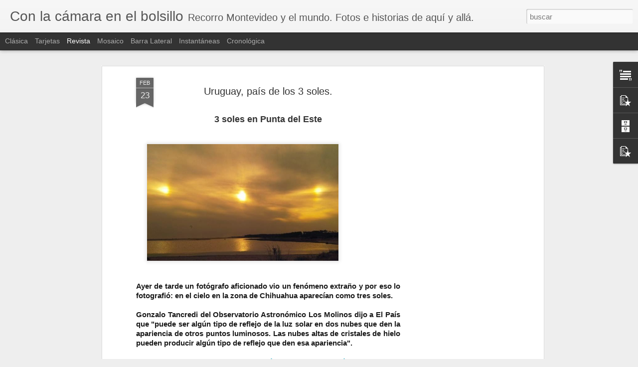

--- FILE ---
content_type: text/html; charset=utf-8
request_url: https://www.google.com/recaptcha/api2/aframe
body_size: 269
content:
<!DOCTYPE HTML><html><head><meta http-equiv="content-type" content="text/html; charset=UTF-8"></head><body><script nonce="VgLNrlMFjfHz8JKDrNvpNA">/** Anti-fraud and anti-abuse applications only. See google.com/recaptcha */ try{var clients={'sodar':'https://pagead2.googlesyndication.com/pagead/sodar?'};window.addEventListener("message",function(a){try{if(a.source===window.parent){var b=JSON.parse(a.data);var c=clients[b['id']];if(c){var d=document.createElement('img');d.src=c+b['params']+'&rc='+(localStorage.getItem("rc::a")?sessionStorage.getItem("rc::b"):"");window.document.body.appendChild(d);sessionStorage.setItem("rc::e",parseInt(sessionStorage.getItem("rc::e")||0)+1);localStorage.setItem("rc::h",'1769419646265');}}}catch(b){}});window.parent.postMessage("_grecaptcha_ready", "*");}catch(b){}</script></body></html>

--- FILE ---
content_type: text/javascript; charset=UTF-8
request_url: https://www.conlacamara.com/?v=0&action=initial&widgetId=PopularPosts1&responseType=js&xssi_token=AOuZoY7LnEpTvP8Aig_c8I32TmZzQNEhbA%3A1769419642455
body_size: 2934
content:
try {
_WidgetManager._HandleControllerResult('PopularPosts1', 'initial',{'title': 'Popular Posts', 'showSnippets': true, 'showThumbnails': true, 'thumbnailSize': 72, 'showAuthor': false, 'showDate': false, 'posts': [{'id': '1462959034897984213', 'title': '20 INVENTOS ASOMBROSOS... PARA VAGOS !!\ud83d\ude06\ud83d\ude32\ud83d\ude33', 'href': 'https://www.conlacamara.com/2023/08/20-inventos-asombrosos-para-vagos.html', 'snippet': '\xa0 20 INVENTOS ASOMBROSOS... PARA VAGOS !!\ud83d\ude06\ud83d\ude32\ud83d\ude33   Dicen que LA PEREZA ES LA MADRE DE LOS MEJORES INVENTOS. Y en este video se puede ver que ...', 'thumbnail': 'https://lh3.googleusercontent.com/blogger_img_proxy/AEn0k_ugIGnXHTqglWpxMejUirduIsJyXkxOcjB0E4ndxP6Ly4jX6wfjUpJeQpK_7CdqpCL9Dwh8M96xU2dR5kZfMu05DIdsy-3Pt0KwbCxu2uax2Mg', 'featuredImage': 'https://lh3.googleusercontent.com/blogger_img_proxy/AEn0k_vyU16u9BEoPFnIsH7LBj6g9Qi6tYpQ0qAkFy4GC6WYu-8FWGKuBJo-cpmFkTdWWwgZyyaZErP1sqqA39oq8xI1ScCeGUO-KjZstiiE7byP-JvZ'}, {'id': '6336231328295658568', 'title': 'La casa embrujada del \xc1guila de Flor de Maro\xf1as ', 'href': 'https://www.conlacamara.com/2017/10/la-casa-embrujada-del-aguila-de-flor-de.html', 'snippet': ' La casa embrujada del \xc1guila de Flor de Maro\xf1as\xa0  Hace 11 a\xf1os escrib\xed una nota en este blog llamada \x26quot; La casa embrujada del \xe1guila de...', 'thumbnail': 'https://blogger.googleusercontent.com/img/b/R29vZ2xl/AVvXsEhLZjo59-t5OFUEP3jH7y13AfDjhXiV7Tophvx4efUIKnbTs_PbX_uNN8QaVUik3Ep29C6az5StwKsBd4QMtsqV3YLv3Dgn9laCo8pf1bUPaChvUf2I5ECpuaECiqYUkoTgJx9EkQ/s72-c/20171004_090024.jpg', 'featuredImage': 'https://blogger.googleusercontent.com/img/b/R29vZ2xl/AVvXsEhLZjo59-t5OFUEP3jH7y13AfDjhXiV7Tophvx4efUIKnbTs_PbX_uNN8QaVUik3Ep29C6az5StwKsBd4QMtsqV3YLv3Dgn9laCo8pf1bUPaChvUf2I5ECpuaECiqYUkoTgJx9EkQ/s400/20171004_090024.jpg'}, {'id': '3523195414316611869', 'title': 'La casa de Hitler en Bariloche.Estancia  Inalco', 'href': 'https://www.conlacamara.com/2020/01/la-casa-de-hitler-en-bariloche.html', 'snippet': ' Estancia Inalco. La casa de Hitler en Bariloche.      As\xed luc\xeda la residencia estancia Inalco donde se dice que Adolfo Hitler vivi\xf3 de 1947...', 'thumbnail': 'https://blogger.googleusercontent.com/img/b/R29vZ2xl/AVvXsEh2aViQQlklgOG12Zk7Mb-ir4muiY-ixz4_nqkfq7pyrzrvDIKGBOB9as5ybkXIIi01Q0XZxYs4NljyfHpLeyku0RW-Xkl1hlDM61QN5oqUHIKaO9acHCFDkmwz2Cdl6AF-GDhnRQ/s72-c/estancia+Inalco.jpg', 'featuredImage': 'https://blogger.googleusercontent.com/img/b/R29vZ2xl/AVvXsEh2aViQQlklgOG12Zk7Mb-ir4muiY-ixz4_nqkfq7pyrzrvDIKGBOB9as5ybkXIIi01Q0XZxYs4NljyfHpLeyku0RW-Xkl1hlDM61QN5oqUHIKaO9acHCFDkmwz2Cdl6AF-GDhnRQ/s400/estancia+Inalco.jpg'}, {'id': '1896363792527002999', 'title': 'El monstruo del barrio Cord\xf3n. Escalofriante ! Si alguien sabe que bicho es que lo diga !', 'href': 'https://www.conlacamara.com/2009/02/el-monstruo-del-barrio-cordon.html', 'snippet': 'Gracias al potente teleobjetivo  de mi fz 28 pude fotografiar en el techo de una de las casas del barrio este horrible monstruo . Su aspecto...', 'thumbnail': 'https://blogger.googleusercontent.com/img/b/R29vZ2xl/AVvXsEgStNLhVH8CwlOSIXdEkP4DFbaF6LfdHNZpTLYE_iFCuJTIHTWz8lEsO4oMJyDR9kGv9mzRsHfF0_7uZqujv4lv7XFxjC_MLeibgeM1D1XhTB17VUHmhBPQNjFJ6a4_Ty9zR6XLAA/s72-c/mostro.jpg', 'featuredImage': 'https://blogger.googleusercontent.com/img/b/R29vZ2xl/AVvXsEgStNLhVH8CwlOSIXdEkP4DFbaF6LfdHNZpTLYE_iFCuJTIHTWz8lEsO4oMJyDR9kGv9mzRsHfF0_7uZqujv4lv7XFxjC_MLeibgeM1D1XhTB17VUHmhBPQNjFJ6a4_Ty9zR6XLAA/s400/mostro.jpg'}, {'id': '3621852539567528303', 'title': 'La Cripta del Se\xf1or de la Paciencia - Algo \xfanico en Montevideo', 'href': 'https://www.conlacamara.com/2021/08/la-cripta-del-senor-de-la-paciencia.html', 'snippet': 'La Cripta del Se\xf1or de la Paciencia\xa0 Algo \xfanico en Montevideo A la\xa0 Cripta del Se\xf1or de la Paciencia \xa0en la\xa0 Parroquia San Francisco de As\xeds...', 'thumbnail': 'https://blogger.googleusercontent.com/img/b/R29vZ2xl/AVvXsEifwHfAtjiL2gaHWjefwRiDzmV4BndIJ0bhAj1Xk4hzN9JPquFORhlyn589GM9fk1F25KZz5dCEIwU0hk7S7A-H2WTG7-JkX9wsbzWzIVoFsgLouDln1WYDuItm4VEvhzvD-PATzA/s72-w300-c-h400/cripta+se%25C3%25B1or+paciencia+%252829%2529.JPG', 'featuredImage': 'https://blogger.googleusercontent.com/img/b/R29vZ2xl/AVvXsEifwHfAtjiL2gaHWjefwRiDzmV4BndIJ0bhAj1Xk4hzN9JPquFORhlyn589GM9fk1F25KZz5dCEIwU0hk7S7A-H2WTG7-JkX9wsbzWzIVoFsgLouDln1WYDuItm4VEvhzvD-PATzA/w300-h400/cripta+se%25C3%25B1or+paciencia+%252829%2529.JPG'}, {'id': '4618588489362179673', 'title': 'Las INCRE\xcdBLES G\xc1RGOLAS de la Catedral de Friburgo.', 'href': 'https://www.conlacamara.com/2021/01/las-increibles-gargolas-de-la-catedral.html', 'snippet': 'Las INCRE\xcdBLES G\xc1RGOLAS de la Catedral de Friburgo.\xa0 La\xa0 catedral de Friburgo de Brisgovia \xa0(en\xa0 alem\xe1n ,\xa0 Freiburger M\xfcnster \xa0o\xa0 M\xfcnster Un...', 'thumbnail': 'https://blogger.googleusercontent.com/img/b/R29vZ2xl/AVvXsEhJluUQJLqqi4Xo02US_cGTFmdq8La6IQvx3eex4429qmtfsfJmx0-namqJeRnyut51FFCEBN8vfw107cKVAHAx5JeVEVh3bJq7P2kP2fzTcTeueIwDF2kUcUhEk60m9ERBgytVmg/s72-w400-c-h300/CATEDRAL+FRIBURGO+%25281%2529.jpg', 'featuredImage': 'https://blogger.googleusercontent.com/img/b/R29vZ2xl/AVvXsEhJluUQJLqqi4Xo02US_cGTFmdq8La6IQvx3eex4429qmtfsfJmx0-namqJeRnyut51FFCEBN8vfw107cKVAHAx5JeVEVh3bJq7P2kP2fzTcTeueIwDF2kUcUhEk60m9ERBgytVmg/w400-h300/CATEDRAL+FRIBURGO+%25281%2529.jpg'}, {'id': '7140159324190076034', 'title': 'La casa EMBRUJADA de Chespirito en M\xe9xico DF', 'href': 'https://www.conlacamara.com/2020/12/la-casa-embrujada-de-chespirito-en.html', 'snippet': 'La casa EMBRUJADA de Chespirito en M\xe9xico DF Hace un par de a\xf1os cuando estuve de visita en Ciudad de M\xe9xico ( ex DF) me tom\xe9 un taxi para v...', 'thumbnail': 'https://blogger.googleusercontent.com/img/b/R29vZ2xl/AVvXsEjtB-iaEwFkFqCoubKD8yAMcYAJfFNi-pET6tJKj26FqZzR02sfkU69oOZw0PB_TFIM2Ss6aHYJNcmtkAPDYY4TPJFF7PMy3O5sG2M-z4Z8Tgzc9UbDrgulZo3pfx4YErlau_LBtg/s72-w640-c-h426/1.png', 'featuredImage': 'https://blogger.googleusercontent.com/img/b/R29vZ2xl/AVvXsEjtB-iaEwFkFqCoubKD8yAMcYAJfFNi-pET6tJKj26FqZzR02sfkU69oOZw0PB_TFIM2Ss6aHYJNcmtkAPDYY4TPJFF7PMy3O5sG2M-z4Z8Tgzc9UbDrgulZo3pfx4YErlau_LBtg/w640-h426/1.png'}, {'id': '5080181218124167563', 'title': 'La casa del \xe1guila de Villa Argentina (Atl\xe1ntida) , el lugar mas misterioso de la Costa de Oro.', 'href': 'https://www.conlacamara.com/2010/02/la-casa-del-aguila-de-villa-argentina.html', 'snippet': 'La casa del \xe1guila de Villa Argentina (Atl\xe1ntida) , el lugar mas misterioso de la Costa de Oro.   Hacia el final de la lejana d\xe9cada del 60,...', 'thumbnail': 'https://blogger.googleusercontent.com/img/b/R29vZ2xl/AVvXsEiJNZdV_VuMo39wVO1v9Zlwt2r17ubolaWiVz3Mtntp7Jlx_YakZwUM87aTgLDRGefIGYQD2E6Qp9fZlMMIAZvlU03TdIjcJK9W7KDmt3VW_rf5KBRN62mcEvq0clrqUE9Fpele/s72-c/aguila+antes_0.jpg', 'featuredImage': 'https://blogger.googleusercontent.com/img/b/R29vZ2xl/AVvXsEiJNZdV_VuMo39wVO1v9Zlwt2r17ubolaWiVz3Mtntp7Jlx_YakZwUM87aTgLDRGefIGYQD2E6Qp9fZlMMIAZvlU03TdIjcJK9W7KDmt3VW_rf5KBRN62mcEvq0clrqUE9Fpele/s400/aguila+antes_0.jpg'}, {'id': '942973715634976583', 'title': 'Antiguas propagandas uruguayas', 'href': 'https://www.conlacamara.com/2020/12/antiguas-propagandas-uruguayas.html', 'snippet': 'Antiguas propagandas uruguayas\xa0 Poniendo en \xf3rden los diferentes discos duros de la computadora encontr\xe9 muchas cosas interesantes, como por...', 'thumbnail': 'https://blogger.googleusercontent.com/img/b/R29vZ2xl/AVvXsEi1dZm49nXv7WBMjPIdjdzCpiWEXwg9j1nI1TdK6-bf0hZGvjW5j65uvegMAhkv32rIqy3CSySgTznCb5U_xzi5XimDxgDxEszE9SegZ_3RMM7ppljg7ct8GU706zwy-uUgRnvmDA/s72-w480-c-h640/bafiches+antiguos+uruguay+%25287b%2529.jpg', 'featuredImage': 'https://blogger.googleusercontent.com/img/b/R29vZ2xl/AVvXsEi1dZm49nXv7WBMjPIdjdzCpiWEXwg9j1nI1TdK6-bf0hZGvjW5j65uvegMAhkv32rIqy3CSySgTznCb5U_xzi5XimDxgDxEszE9SegZ_3RMM7ppljg7ct8GU706zwy-uUgRnvmDA/w480-h640/bafiches+antiguos+uruguay+%25287b%2529.jpg'}, {'id': '2175472361029062708', 'title': 'La \x22ONDA 216\x22 , el \xf3mnibus de la muerte , completa su recorrido 55 a\xf1os despu\xe9s.', 'href': 'https://www.conlacamara.com/2010/10/la-onda-216-el-omnibus-de-la-muerte.html', 'snippet': 'Hace unos a\xf1os, Rudy Volarich compr\xf3 un \xf3mnibus modelo \x26quot;Centella de  Plata\x26quot;, que hab\xeda pertenecido a la empresa Onda. Era imposibl...', 'thumbnail': 'https://blogger.googleusercontent.com/img/b/R29vZ2xl/AVvXsEgQl3ipnvFZKOyDIahutt6_XWZBMW3ozu5aAcVvDTzQXiDm6rNRnHHk3LFstRZhIyEbr2oj8VVOl40jrFdKOVOEIe323uzlLysTktc_XeWPNbiyi3USy-yAw0y9AXJbsk_mQAZGrw/s72-c/fvasquez.jpg', 'featuredImage': 'https://blogger.googleusercontent.com/img/b/R29vZ2xl/AVvXsEgQl3ipnvFZKOyDIahutt6_XWZBMW3ozu5aAcVvDTzQXiDm6rNRnHHk3LFstRZhIyEbr2oj8VVOl40jrFdKOVOEIe323uzlLysTktc_XeWPNbiyi3USy-yAw0y9AXJbsk_mQAZGrw/s320/fvasquez.jpg'}]});
} catch (e) {
  if (typeof log != 'undefined') {
    log('HandleControllerResult failed: ' + e);
  }
}


--- FILE ---
content_type: text/javascript; charset=UTF-8
request_url: https://www.conlacamara.com/?v=0&action=initial&widgetId=PopularPosts1&responseType=js&xssi_token=AOuZoY7LnEpTvP8Aig_c8I32TmZzQNEhbA%3A1769419642455
body_size: 2938
content:
try {
_WidgetManager._HandleControllerResult('PopularPosts1', 'initial',{'title': 'Popular Posts', 'showSnippets': true, 'showThumbnails': true, 'thumbnailSize': 72, 'showAuthor': false, 'showDate': false, 'posts': [{'id': '1462959034897984213', 'title': '20 INVENTOS ASOMBROSOS... PARA VAGOS !!\ud83d\ude06\ud83d\ude32\ud83d\ude33', 'href': 'https://www.conlacamara.com/2023/08/20-inventos-asombrosos-para-vagos.html', 'snippet': '\xa0 20 INVENTOS ASOMBROSOS... PARA VAGOS !!\ud83d\ude06\ud83d\ude32\ud83d\ude33   Dicen que LA PEREZA ES LA MADRE DE LOS MEJORES INVENTOS. Y en este video se puede ver que ...', 'thumbnail': 'https://lh3.googleusercontent.com/blogger_img_proxy/AEn0k_ugIGnXHTqglWpxMejUirduIsJyXkxOcjB0E4ndxP6Ly4jX6wfjUpJeQpK_7CdqpCL9Dwh8M96xU2dR5kZfMu05DIdsy-3Pt0KwbCxu2uax2Mg', 'featuredImage': 'https://lh3.googleusercontent.com/blogger_img_proxy/AEn0k_vyU16u9BEoPFnIsH7LBj6g9Qi6tYpQ0qAkFy4GC6WYu-8FWGKuBJo-cpmFkTdWWwgZyyaZErP1sqqA39oq8xI1ScCeGUO-KjZstiiE7byP-JvZ'}, {'id': '6336231328295658568', 'title': 'La casa embrujada del \xc1guila de Flor de Maro\xf1as ', 'href': 'https://www.conlacamara.com/2017/10/la-casa-embrujada-del-aguila-de-flor-de.html', 'snippet': ' La casa embrujada del \xc1guila de Flor de Maro\xf1as\xa0  Hace 11 a\xf1os escrib\xed una nota en este blog llamada \x26quot; La casa embrujada del \xe1guila de...', 'thumbnail': 'https://blogger.googleusercontent.com/img/b/R29vZ2xl/AVvXsEhLZjo59-t5OFUEP3jH7y13AfDjhXiV7Tophvx4efUIKnbTs_PbX_uNN8QaVUik3Ep29C6az5StwKsBd4QMtsqV3YLv3Dgn9laCo8pf1bUPaChvUf2I5ECpuaECiqYUkoTgJx9EkQ/s72-c/20171004_090024.jpg', 'featuredImage': 'https://blogger.googleusercontent.com/img/b/R29vZ2xl/AVvXsEhLZjo59-t5OFUEP3jH7y13AfDjhXiV7Tophvx4efUIKnbTs_PbX_uNN8QaVUik3Ep29C6az5StwKsBd4QMtsqV3YLv3Dgn9laCo8pf1bUPaChvUf2I5ECpuaECiqYUkoTgJx9EkQ/s400/20171004_090024.jpg'}, {'id': '3523195414316611869', 'title': 'La casa de Hitler en Bariloche.Estancia  Inalco', 'href': 'https://www.conlacamara.com/2020/01/la-casa-de-hitler-en-bariloche.html', 'snippet': ' Estancia Inalco. La casa de Hitler en Bariloche.      As\xed luc\xeda la residencia estancia Inalco donde se dice que Adolfo Hitler vivi\xf3 de 1947...', 'thumbnail': 'https://blogger.googleusercontent.com/img/b/R29vZ2xl/AVvXsEh2aViQQlklgOG12Zk7Mb-ir4muiY-ixz4_nqkfq7pyrzrvDIKGBOB9as5ybkXIIi01Q0XZxYs4NljyfHpLeyku0RW-Xkl1hlDM61QN5oqUHIKaO9acHCFDkmwz2Cdl6AF-GDhnRQ/s72-c/estancia+Inalco.jpg', 'featuredImage': 'https://blogger.googleusercontent.com/img/b/R29vZ2xl/AVvXsEh2aViQQlklgOG12Zk7Mb-ir4muiY-ixz4_nqkfq7pyrzrvDIKGBOB9as5ybkXIIi01Q0XZxYs4NljyfHpLeyku0RW-Xkl1hlDM61QN5oqUHIKaO9acHCFDkmwz2Cdl6AF-GDhnRQ/s400/estancia+Inalco.jpg'}, {'id': '1896363792527002999', 'title': 'El monstruo del barrio Cord\xf3n. Escalofriante ! Si alguien sabe que bicho es que lo diga !', 'href': 'https://www.conlacamara.com/2009/02/el-monstruo-del-barrio-cordon.html', 'snippet': 'Gracias al potente teleobjetivo  de mi fz 28 pude fotografiar en el techo de una de las casas del barrio este horrible monstruo . Su aspecto...', 'thumbnail': 'https://blogger.googleusercontent.com/img/b/R29vZ2xl/AVvXsEgStNLhVH8CwlOSIXdEkP4DFbaF6LfdHNZpTLYE_iFCuJTIHTWz8lEsO4oMJyDR9kGv9mzRsHfF0_7uZqujv4lv7XFxjC_MLeibgeM1D1XhTB17VUHmhBPQNjFJ6a4_Ty9zR6XLAA/s72-c/mostro.jpg', 'featuredImage': 'https://blogger.googleusercontent.com/img/b/R29vZ2xl/AVvXsEgStNLhVH8CwlOSIXdEkP4DFbaF6LfdHNZpTLYE_iFCuJTIHTWz8lEsO4oMJyDR9kGv9mzRsHfF0_7uZqujv4lv7XFxjC_MLeibgeM1D1XhTB17VUHmhBPQNjFJ6a4_Ty9zR6XLAA/s400/mostro.jpg'}, {'id': '3621852539567528303', 'title': 'La Cripta del Se\xf1or de la Paciencia - Algo \xfanico en Montevideo', 'href': 'https://www.conlacamara.com/2021/08/la-cripta-del-senor-de-la-paciencia.html', 'snippet': 'La Cripta del Se\xf1or de la Paciencia\xa0 Algo \xfanico en Montevideo A la\xa0 Cripta del Se\xf1or de la Paciencia \xa0en la\xa0 Parroquia San Francisco de As\xeds...', 'thumbnail': 'https://blogger.googleusercontent.com/img/b/R29vZ2xl/AVvXsEifwHfAtjiL2gaHWjefwRiDzmV4BndIJ0bhAj1Xk4hzN9JPquFORhlyn589GM9fk1F25KZz5dCEIwU0hk7S7A-H2WTG7-JkX9wsbzWzIVoFsgLouDln1WYDuItm4VEvhzvD-PATzA/s72-w300-c-h400/cripta+se%25C3%25B1or+paciencia+%252829%2529.JPG', 'featuredImage': 'https://blogger.googleusercontent.com/img/b/R29vZ2xl/AVvXsEifwHfAtjiL2gaHWjefwRiDzmV4BndIJ0bhAj1Xk4hzN9JPquFORhlyn589GM9fk1F25KZz5dCEIwU0hk7S7A-H2WTG7-JkX9wsbzWzIVoFsgLouDln1WYDuItm4VEvhzvD-PATzA/w300-h400/cripta+se%25C3%25B1or+paciencia+%252829%2529.JPG'}, {'id': '4618588489362179673', 'title': 'Las INCRE\xcdBLES G\xc1RGOLAS de la Catedral de Friburgo.', 'href': 'https://www.conlacamara.com/2021/01/las-increibles-gargolas-de-la-catedral.html', 'snippet': 'Las INCRE\xcdBLES G\xc1RGOLAS de la Catedral de Friburgo.\xa0 La\xa0 catedral de Friburgo de Brisgovia \xa0(en\xa0 alem\xe1n ,\xa0 Freiburger M\xfcnster \xa0o\xa0 M\xfcnster Un...', 'thumbnail': 'https://blogger.googleusercontent.com/img/b/R29vZ2xl/AVvXsEhJluUQJLqqi4Xo02US_cGTFmdq8La6IQvx3eex4429qmtfsfJmx0-namqJeRnyut51FFCEBN8vfw107cKVAHAx5JeVEVh3bJq7P2kP2fzTcTeueIwDF2kUcUhEk60m9ERBgytVmg/s72-w400-c-h300/CATEDRAL+FRIBURGO+%25281%2529.jpg', 'featuredImage': 'https://blogger.googleusercontent.com/img/b/R29vZ2xl/AVvXsEhJluUQJLqqi4Xo02US_cGTFmdq8La6IQvx3eex4429qmtfsfJmx0-namqJeRnyut51FFCEBN8vfw107cKVAHAx5JeVEVh3bJq7P2kP2fzTcTeueIwDF2kUcUhEk60m9ERBgytVmg/w400-h300/CATEDRAL+FRIBURGO+%25281%2529.jpg'}, {'id': '7140159324190076034', 'title': 'La casa EMBRUJADA de Chespirito en M\xe9xico DF', 'href': 'https://www.conlacamara.com/2020/12/la-casa-embrujada-de-chespirito-en.html', 'snippet': 'La casa EMBRUJADA de Chespirito en M\xe9xico DF Hace un par de a\xf1os cuando estuve de visita en Ciudad de M\xe9xico ( ex DF) me tom\xe9 un taxi para v...', 'thumbnail': 'https://blogger.googleusercontent.com/img/b/R29vZ2xl/AVvXsEjtB-iaEwFkFqCoubKD8yAMcYAJfFNi-pET6tJKj26FqZzR02sfkU69oOZw0PB_TFIM2Ss6aHYJNcmtkAPDYY4TPJFF7PMy3O5sG2M-z4Z8Tgzc9UbDrgulZo3pfx4YErlau_LBtg/s72-w640-c-h426/1.png', 'featuredImage': 'https://blogger.googleusercontent.com/img/b/R29vZ2xl/AVvXsEjtB-iaEwFkFqCoubKD8yAMcYAJfFNi-pET6tJKj26FqZzR02sfkU69oOZw0PB_TFIM2Ss6aHYJNcmtkAPDYY4TPJFF7PMy3O5sG2M-z4Z8Tgzc9UbDrgulZo3pfx4YErlau_LBtg/w640-h426/1.png'}, {'id': '5080181218124167563', 'title': 'La casa del \xe1guila de Villa Argentina (Atl\xe1ntida) , el lugar mas misterioso de la Costa de Oro.', 'href': 'https://www.conlacamara.com/2010/02/la-casa-del-aguila-de-villa-argentina.html', 'snippet': 'La casa del \xe1guila de Villa Argentina (Atl\xe1ntida) , el lugar mas misterioso de la Costa de Oro.   Hacia el final de la lejana d\xe9cada del 60,...', 'thumbnail': 'https://blogger.googleusercontent.com/img/b/R29vZ2xl/AVvXsEiJNZdV_VuMo39wVO1v9Zlwt2r17ubolaWiVz3Mtntp7Jlx_YakZwUM87aTgLDRGefIGYQD2E6Qp9fZlMMIAZvlU03TdIjcJK9W7KDmt3VW_rf5KBRN62mcEvq0clrqUE9Fpele/s72-c/aguila+antes_0.jpg', 'featuredImage': 'https://blogger.googleusercontent.com/img/b/R29vZ2xl/AVvXsEiJNZdV_VuMo39wVO1v9Zlwt2r17ubolaWiVz3Mtntp7Jlx_YakZwUM87aTgLDRGefIGYQD2E6Qp9fZlMMIAZvlU03TdIjcJK9W7KDmt3VW_rf5KBRN62mcEvq0clrqUE9Fpele/s400/aguila+antes_0.jpg'}, {'id': '942973715634976583', 'title': 'Antiguas propagandas uruguayas', 'href': 'https://www.conlacamara.com/2020/12/antiguas-propagandas-uruguayas.html', 'snippet': 'Antiguas propagandas uruguayas\xa0 Poniendo en \xf3rden los diferentes discos duros de la computadora encontr\xe9 muchas cosas interesantes, como por...', 'thumbnail': 'https://blogger.googleusercontent.com/img/b/R29vZ2xl/AVvXsEi1dZm49nXv7WBMjPIdjdzCpiWEXwg9j1nI1TdK6-bf0hZGvjW5j65uvegMAhkv32rIqy3CSySgTznCb5U_xzi5XimDxgDxEszE9SegZ_3RMM7ppljg7ct8GU706zwy-uUgRnvmDA/s72-w480-c-h640/bafiches+antiguos+uruguay+%25287b%2529.jpg', 'featuredImage': 'https://blogger.googleusercontent.com/img/b/R29vZ2xl/AVvXsEi1dZm49nXv7WBMjPIdjdzCpiWEXwg9j1nI1TdK6-bf0hZGvjW5j65uvegMAhkv32rIqy3CSySgTznCb5U_xzi5XimDxgDxEszE9SegZ_3RMM7ppljg7ct8GU706zwy-uUgRnvmDA/w480-h640/bafiches+antiguos+uruguay+%25287b%2529.jpg'}, {'id': '2175472361029062708', 'title': 'La \x22ONDA 216\x22 , el \xf3mnibus de la muerte , completa su recorrido 55 a\xf1os despu\xe9s.', 'href': 'https://www.conlacamara.com/2010/10/la-onda-216-el-omnibus-de-la-muerte.html', 'snippet': 'Hace unos a\xf1os, Rudy Volarich compr\xf3 un \xf3mnibus modelo \x26quot;Centella de  Plata\x26quot;, que hab\xeda pertenecido a la empresa Onda. Era imposibl...', 'thumbnail': 'https://blogger.googleusercontent.com/img/b/R29vZ2xl/AVvXsEgQl3ipnvFZKOyDIahutt6_XWZBMW3ozu5aAcVvDTzQXiDm6rNRnHHk3LFstRZhIyEbr2oj8VVOl40jrFdKOVOEIe323uzlLysTktc_XeWPNbiyi3USy-yAw0y9AXJbsk_mQAZGrw/s72-c/fvasquez.jpg', 'featuredImage': 'https://blogger.googleusercontent.com/img/b/R29vZ2xl/AVvXsEgQl3ipnvFZKOyDIahutt6_XWZBMW3ozu5aAcVvDTzQXiDm6rNRnHHk3LFstRZhIyEbr2oj8VVOl40jrFdKOVOEIe323uzlLysTktc_XeWPNbiyi3USy-yAw0y9AXJbsk_mQAZGrw/s320/fvasquez.jpg'}]});
} catch (e) {
  if (typeof log != 'undefined') {
    log('HandleControllerResult failed: ' + e);
  }
}
